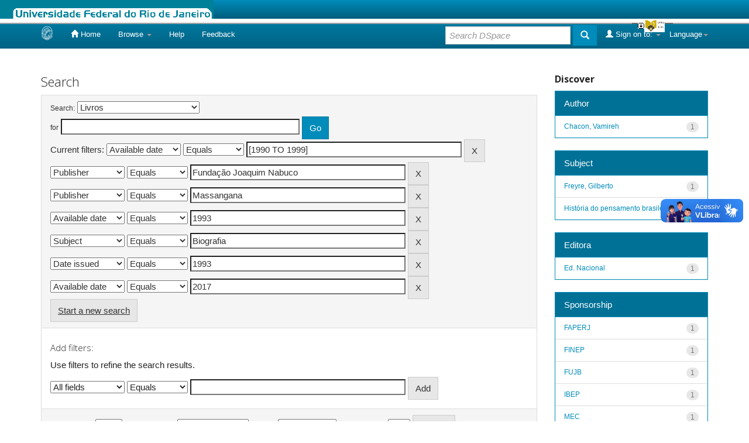

--- FILE ---
content_type: text/html;charset=UTF-8
request_url: https://bdor.sibi.ufrj.br/handle/doc/3/simple-search?query=&sort_by=score&order=desc&rpp=10&filter_field_1=available&filter_type_1=equals&filter_value_1=%5B1990+TO+1999%5D&filter_field_2=publisher&filter_type_2=equals&filter_value_2=Funda%C3%A7%C3%A3o+Joaquim+Nabuco&filter_field_3=publisher&filter_type_3=equals&filter_value_3=Massangana&filter_field_4=available&filter_type_4=equals&filter_value_4=1993&filter_field_5=subject&filter_type_5=equals&filter_value_5=Biografia&filter_field_6=dateIssued&filter_type_6=equals&filter_value_6=1993&etal=0&filtername=available&filterquery=2017&filtertype=equals
body_size: 6558
content:


















<!DOCTYPE html>
<html>
    <head>
        <title>Biblioteca Digital de Obras Raras: Search</title>
        <meta http-equiv="Content-Type" content="text/html; charset=UTF-8" />
        <meta name="Generator" content="DSpace 5.7-SNAPSHOT" />
        <meta name="viewport" content="width=device-width, initial-scale=1.0">
        <link rel="shortcut icon" href="/favicon.ico" type="image/x-icon"/>
	    <link rel="stylesheet" href="/static/css/jquery-ui-1.10.3.custom/redmond/jquery-ui-1.10.3.custom.css" type="text/css" />
	    <link rel="stylesheet" href="/static/css/bootstrap/bootstrap.min.css" type="text/css" />
	    <link rel="stylesheet" href="/static/css/bootstrap/bootstrap-theme.min.css" type="text/css" />
	    <link rel="stylesheet" href="/static/css/bootstrap/dspace-theme.css" type="text/css" />

        <link rel="search" type="application/opensearchdescription+xml" href="/open-search/description.xml" title="BDOR"/>

        
	<script type='text/javascript' src="/static/js/jquery/jquery-1.10.2.min.js"></script>
	<script type='text/javascript' src='/static/js/jquery/jquery-ui-1.10.3.custom.min.js'></script>
	<script type='text/javascript' src='/static/js/bootstrap/bootstrap.min.js'></script>
	<script type='text/javascript' src='/static/js/holder.js'></script>
	<script type="text/javascript" src="/utils.js"></script>
    <script type="text/javascript" src="/static/js/choice-support.js"> </script>

    
    
        <script type="text/javascript">
            var _gaq = _gaq || [];
            _gaq.push(['_setAccount', 'UA-80561008-1']);
            _gaq.push(['_trackPageview']);

            (function() {
                var ga = document.createElement('script'); ga.type = 'text/javascript'; ga.async = true;
                ga.src = ('https:' == document.location.protocol ? 'https://ssl' : 'http://www') + '.google-analytics.com/ga.js';
                var s = document.getElementsByTagName('script')[0]; s.parentNode.insertBefore(ga, s);
            })();
        </script>

	<!-- Google tag (gtag.js) -->
        <script async src="https://www.googletagmanager.com/gtag/js?id=G-F7GW95TP9D"></script>
        <script>
          window.dataLayer = window.dataLayer || [];
          function gtag(){dataLayer.push(arguments);}
          gtag('js', new Date());

          gtag('config', 'G-F7GW95TP9D');
        </script>
    
		<script type="text/javascript">
	var jQ = jQuery.noConflict();
	jQ(document).ready(function() {
		jQ( "#spellCheckQuery").click(function(){
			jQ("#query").val(jQ(this).attr('data-spell'));
			jQ("#main-query-submit").click();
		});
		jQ( "#filterquery" )
			.autocomplete({
				source: function( request, response ) {
					jQ.ajax({
						url: "/json/discovery/autocomplete?query=&filter_field_1=available&filter_type_1=equals&filter_value_1=%5B1990+TO+1999%5D&filter_field_2=publisher&filter_type_2=equals&filter_value_2=Funda%C3%A7%C3%A3o+Joaquim+Nabuco&filter_field_3=publisher&filter_type_3=equals&filter_value_3=Massangana&filter_field_4=available&filter_type_4=equals&filter_value_4=1993&filter_field_5=subject&filter_type_5=equals&filter_value_5=Biografia&filter_field_6=dateIssued&filter_type_6=equals&filter_value_6=1993&filter_field_7=available&filter_type_7=equals&filter_value_7=2017",
						dataType: "json",
						cache: false,
						data: {
							auto_idx: jQ("#filtername").val(),
							auto_query: request.term,
							auto_sort: 'count',
							auto_type: jQ("#filtertype").val(),
							location: 'doc/3'	
						},
						success: function( data ) {
							response( jQ.map( data.autocomplete, function( item ) {
								var tmp_val = item.authorityKey;
								if (tmp_val == null || tmp_val == '')
								{
									tmp_val = item.displayedValue;
								}
								return {
									label: item.displayedValue + " (" + item.count + ")",
									value: tmp_val
								};
							}))			
						}
					})
				}
			});
	});
	function validateFilters() {
		return document.getElementById("filterquery").value.length > 0;
	}
</script>
		
    

<!-- HTML5 shim and Respond.js IE8 support of HTML5 elements and media queries -->
<!--[if lt IE 9]>
  <script src="/static/js/html5shiv.js"></script>
  <script src="/static/js/respond.min.js"></script>
<![endif]-->
    </head>

    
    
    <body class="undernavigation">
<a class="sr-only" href="#content">Skip navigation</a>
<header class="navbar navbar-inverse navbar-fixed-top">    
<!-- Modificado por Miguel em 23/10/2013  -->
 <table class="navbar-fixed-top" align="justify" border="0" cellpadding="0" cellspacing="0" width="100%">
    <tr class="bannerbar">
      <td colspan="0" valign="top" height="40px" width="100%">
      <div id="ufrj" title="Universidade Federal do Rio de Janeiro">
       <img src="/image/barraufrj/minerva-UFRJ2.gif" alt="UFRJ" style="cursor:pointer;" height="35px" width="365px" onclick="javascript:window.open('http://www.ufrj.br');" />
      </div>
      <script type="text/javascript" src="/image/barraufrj/jquery-1.7.2.js"></script>
      <script type="text/javascript" src="/image/barraufrj/jquery.cycle.all.js"></script>
      <script type="text/javascript" src="/image/barraufrj/barra3.js" charset="utf-8"></script>
       </td>
    </tr>
</table> <br/><br/>
<!-- Fim -->
    
            <div class="container">
                

























       <div class="navbar-header">
         <button type="button" class="navbar-toggle" data-toggle="collapse" data-target=".navbar-collapse">
           <span class="icon-bar"></span>
           <span class="icon-bar"></span>
           <span class="icon-bar"></span>
         </button>
         <a class="navbar-brand" href="/"><img height="25" src="/image/dspace-logo-only.png" alt="DSpace logo" /></a>
       </div>
       <nav class="collapse navbar-collapse bs-navbar-collapse" role="navigation">
         <ul class="nav navbar-nav">
           <li class=""><a href="/"><span class="glyphicon glyphicon-home"></span> Home</a></li>
                
           <li class="dropdown">
             <a href="#" class="dropdown-toggle" data-toggle="dropdown">Browse <b class="caret"></b></a>
             <ul class="dropdown-menu">
               <li><a href="/community-list">Communities<br/>&amp;&nbsp;Collections</a></li>
				<li class="divider"></li>
        <li class="dropdown-header">Browse Items by:</li>
				
				
				
				      			<li><a href="/browse?type=dateissued">Issue Date</a></li>
					
				      			<li><a href="/browse?type=author">Author</a></li>
					
				      			<li><a href="/browse?type=title">Title</a></li>
					
				      			<li><a href="/browse?type=subject">Subject</a></li>
					
				      			<li><a href="/browse?type=type">Document Type</a></li>
					
				    
				

            </ul>
          </li>
          <li class=""><script type="text/javascript">
<!-- Javascript starts here
document.write('<a href="#" onClick="var popupwin = window.open(\'/help/index.html\',\'dspacepopup\',\'height=600,width=550,resizable,scrollbars\');popupwin.focus();return false;">Help<\/a>');
// -->
</script><noscript><a href="/help/index.html" target="dspacepopup">Help</a></noscript></li>
          <li><a href="/feedback">Feedback</a></li>		
          <li class="dropdown">
             <!-- <a href="#" class="dropdown-toggle" data-toggle="dropdown">???jsp.layout.navbar-default.documents??? <b class="caret"></b></a> -->
             <ul class="dropdown-menu">
             	<li><a target="_blank" href="/doc1.docx">Documento1</a></li>	
             	<li><a target="_blank" href="/doc2.docx">Documento2</a></li>
             </ul>
          </li>
       </ul>

 
    <div class="nav navbar-nav navbar-right">
	 <ul class="nav navbar-nav navbar-right">
      <li class="dropdown">
       <a href="#" class="dropdown-toggle" data-toggle="dropdown">Language<b class="caret"></b></a>
        <ul class="dropdown-menu">
 
      <li>
        <a onclick="javascript:document.repost.locale.value='pt_BR';
                  document.repost.submit();" href="?locale=pt_BR">
         português
       </a>
      </li>
 
      <li>
        <a onclick="javascript:document.repost.locale.value='es';
                  document.repost.submit();" href="?locale=es">
         español
       </a>
      </li>
 
      <li>
        <a onclick="javascript:document.repost.locale.value='en';
                  document.repost.submit();" href="?locale=en">
         English
       </a>
      </li>
 
     </ul>
    </li>
    </ul>
  </div>
 
 
       <div class="nav navbar-nav navbar-right">
		<ul class="nav navbar-nav navbar-right">
         <li class="dropdown">
         
             <a href="#" class="dropdown-toggle" data-toggle="dropdown"><span class="glyphicon glyphicon-user"></span> Sign on to: <b class="caret"></b></a>
	             
             <ul class="dropdown-menu">
               <li><a href="/mydspace">My DSpace</a></li>
               <li><a href="/subscribe">Receive email<br/>updates</a></li>
               <li><a href="/profile">Edit Profile</a></li>

		
             </ul>
           </li>
          </ul>
          
	
	<form method="get" action="/simple-search" class="navbar-form navbar-right">
	    <div class="form-group">
          <input type="text" class="form-control" placeholder="Search&nbsp;DSpace" name="query" id="tequery" size="25"/>
        </div>
        <button type="submit" class="btn btn-primary"><span class="glyphicon glyphicon-search"></span></button>

	</form></div>
    </nav>

            </div>

</header>

<main id="content" role="main">

<br/>
                

<div class="container">
                



  



</div>                



        
<div class="container">

	<div class="row">
		<div class="col-md-9">
		








































    

<h2>Search</h2>

<div class="discovery-search-form panel panel-default">
    
	<div class="discovery-query panel-heading">
    <form action="simple-search" method="get">
         <label for="tlocation">
         	Search:
         </label>
         <select name="location" id="tlocation">

									<option value="/">All of DSpace</option>

                                <option value="doc/1" >
                                	Filosofia e Ciência Humanas</option>

                                <option value="doc/3" selected="selected">
                                	Livros</option>
                                </select><br/>
                                <label for="query">for</label>
                                <input type="text" size="50" id="query" name="query" value=""/>
                                <input type="submit" id="main-query-submit" class="btn btn-primary" value="Go" />
                  
                                <input type="hidden" value="10" name="rpp" />
                                <input type="hidden" value="score" name="sort_by" />
                                <input type="hidden" value="desc" name="order" />
                                
		<div class="discovery-search-appliedFilters">


		<span>Current filters:</span>
		
			    <select id="filter_field_1" name="filter_field_1">
				<option value="all">All fields </option><option value="author">Author</option><option value="contributor">Author</option><option value="contributorid">Author ID</option><option value="title">Title </option><option value="subject">Subject </option><option value="dateIssued">Date issued</option><option value="publisher">Publisher </option><option value="access">Access type</option><option value="advisor">Advisor </option><option value="referees">Referees </option><option value="abstract">Abstract </option><option value="cnpq">CNPq subject</option><option value="available" selected="selected">Available date </option><option value="initials">Publisher initials </option><option value="program">Program</option><option value="department">Producer unit </option><option value="sponsorship">Sponsorship </option><option value="type">Document type </option><option value="format">Format</option>
				</select>
				<select id="filter_type_1" name="filter_type_1">
				<option value="equals" selected="selected">Equals</option><option value="contains">Contains</option><option value="authority">ID</option><option value="notequals">Not equals</option><option value="notcontains">Not contains</option><option value="notauthority">Not ID</option>
				</select>
				<input type="text" id="filter_value_1" name="filter_value_1" value="[1990&#x20;TO&#x20;1999]" size="45"/>
				<input class="btn btn-default" type="submit" id="submit_filter_remove_1" name="submit_filter_remove_1" value="X" />
				<br/>
				
			    <select id="filter_field_2" name="filter_field_2">
				<option value="all">All fields </option><option value="author">Author</option><option value="contributor">Author</option><option value="contributorid">Author ID</option><option value="title">Title </option><option value="subject">Subject </option><option value="dateIssued">Date issued</option><option value="publisher" selected="selected">Publisher </option><option value="access">Access type</option><option value="advisor">Advisor </option><option value="referees">Referees </option><option value="abstract">Abstract </option><option value="cnpq">CNPq subject</option><option value="available">Available date </option><option value="initials">Publisher initials </option><option value="program">Program</option><option value="department">Producer unit </option><option value="sponsorship">Sponsorship </option><option value="type">Document type </option><option value="format">Format</option>
				</select>
				<select id="filter_type_2" name="filter_type_2">
				<option value="equals" selected="selected">Equals</option><option value="contains">Contains</option><option value="authority">ID</option><option value="notequals">Not equals</option><option value="notcontains">Not contains</option><option value="notauthority">Not ID</option>
				</select>
				<input type="text" id="filter_value_2" name="filter_value_2" value="Fundação&#x20;Joaquim&#x20;Nabuco" size="45"/>
				<input class="btn btn-default" type="submit" id="submit_filter_remove_2" name="submit_filter_remove_2" value="X" />
				<br/>
				
			    <select id="filter_field_3" name="filter_field_3">
				<option value="all">All fields </option><option value="author">Author</option><option value="contributor">Author</option><option value="contributorid">Author ID</option><option value="title">Title </option><option value="subject">Subject </option><option value="dateIssued">Date issued</option><option value="publisher" selected="selected">Publisher </option><option value="access">Access type</option><option value="advisor">Advisor </option><option value="referees">Referees </option><option value="abstract">Abstract </option><option value="cnpq">CNPq subject</option><option value="available">Available date </option><option value="initials">Publisher initials </option><option value="program">Program</option><option value="department">Producer unit </option><option value="sponsorship">Sponsorship </option><option value="type">Document type </option><option value="format">Format</option>
				</select>
				<select id="filter_type_3" name="filter_type_3">
				<option value="equals" selected="selected">Equals</option><option value="contains">Contains</option><option value="authority">ID</option><option value="notequals">Not equals</option><option value="notcontains">Not contains</option><option value="notauthority">Not ID</option>
				</select>
				<input type="text" id="filter_value_3" name="filter_value_3" value="Massangana" size="45"/>
				<input class="btn btn-default" type="submit" id="submit_filter_remove_3" name="submit_filter_remove_3" value="X" />
				<br/>
				
			    <select id="filter_field_4" name="filter_field_4">
				<option value="all">All fields </option><option value="author">Author</option><option value="contributor">Author</option><option value="contributorid">Author ID</option><option value="title">Title </option><option value="subject">Subject </option><option value="dateIssued">Date issued</option><option value="publisher">Publisher </option><option value="access">Access type</option><option value="advisor">Advisor </option><option value="referees">Referees </option><option value="abstract">Abstract </option><option value="cnpq">CNPq subject</option><option value="available" selected="selected">Available date </option><option value="initials">Publisher initials </option><option value="program">Program</option><option value="department">Producer unit </option><option value="sponsorship">Sponsorship </option><option value="type">Document type </option><option value="format">Format</option>
				</select>
				<select id="filter_type_4" name="filter_type_4">
				<option value="equals" selected="selected">Equals</option><option value="contains">Contains</option><option value="authority">ID</option><option value="notequals">Not equals</option><option value="notcontains">Not contains</option><option value="notauthority">Not ID</option>
				</select>
				<input type="text" id="filter_value_4" name="filter_value_4" value="1993" size="45"/>
				<input class="btn btn-default" type="submit" id="submit_filter_remove_4" name="submit_filter_remove_4" value="X" />
				<br/>
				
			    <select id="filter_field_5" name="filter_field_5">
				<option value="all">All fields </option><option value="author">Author</option><option value="contributor">Author</option><option value="contributorid">Author ID</option><option value="title">Title </option><option value="subject" selected="selected">Subject </option><option value="dateIssued">Date issued</option><option value="publisher">Publisher </option><option value="access">Access type</option><option value="advisor">Advisor </option><option value="referees">Referees </option><option value="abstract">Abstract </option><option value="cnpq">CNPq subject</option><option value="available">Available date </option><option value="initials">Publisher initials </option><option value="program">Program</option><option value="department">Producer unit </option><option value="sponsorship">Sponsorship </option><option value="type">Document type </option><option value="format">Format</option>
				</select>
				<select id="filter_type_5" name="filter_type_5">
				<option value="equals" selected="selected">Equals</option><option value="contains">Contains</option><option value="authority">ID</option><option value="notequals">Not equals</option><option value="notcontains">Not contains</option><option value="notauthority">Not ID</option>
				</select>
				<input type="text" id="filter_value_5" name="filter_value_5" value="Biografia" size="45"/>
				<input class="btn btn-default" type="submit" id="submit_filter_remove_5" name="submit_filter_remove_5" value="X" />
				<br/>
				
			    <select id="filter_field_6" name="filter_field_6">
				<option value="all">All fields </option><option value="author">Author</option><option value="contributor">Author</option><option value="contributorid">Author ID</option><option value="title">Title </option><option value="subject">Subject </option><option value="dateIssued" selected="selected">Date issued</option><option value="publisher">Publisher </option><option value="access">Access type</option><option value="advisor">Advisor </option><option value="referees">Referees </option><option value="abstract">Abstract </option><option value="cnpq">CNPq subject</option><option value="available">Available date </option><option value="initials">Publisher initials </option><option value="program">Program</option><option value="department">Producer unit </option><option value="sponsorship">Sponsorship </option><option value="type">Document type </option><option value="format">Format</option>
				</select>
				<select id="filter_type_6" name="filter_type_6">
				<option value="equals" selected="selected">Equals</option><option value="contains">Contains</option><option value="authority">ID</option><option value="notequals">Not equals</option><option value="notcontains">Not contains</option><option value="notauthority">Not ID</option>
				</select>
				<input type="text" id="filter_value_6" name="filter_value_6" value="1993" size="45"/>
				<input class="btn btn-default" type="submit" id="submit_filter_remove_6" name="submit_filter_remove_6" value="X" />
				<br/>
				
			    <select id="filter_field_7" name="filter_field_7">
				<option value="all">All fields </option><option value="author">Author</option><option value="contributor">Author</option><option value="contributorid">Author ID</option><option value="title">Title </option><option value="subject">Subject </option><option value="dateIssued">Date issued</option><option value="publisher">Publisher </option><option value="access">Access type</option><option value="advisor">Advisor </option><option value="referees">Referees </option><option value="abstract">Abstract </option><option value="cnpq">CNPq subject</option><option value="available" selected="selected">Available date </option><option value="initials">Publisher initials </option><option value="program">Program</option><option value="department">Producer unit </option><option value="sponsorship">Sponsorship </option><option value="type">Document type </option><option value="format">Format</option>
				</select>
				<select id="filter_type_7" name="filter_type_7">
				<option value="equals" selected="selected">Equals</option><option value="contains">Contains</option><option value="authority">ID</option><option value="notequals">Not equals</option><option value="notcontains">Not contains</option><option value="notauthority">Not ID</option>
				</select>
				<input type="text" id="filter_value_7" name="filter_value_7" value="2017" size="45"/>
				<input class="btn btn-default" type="submit" id="submit_filter_remove_7" name="submit_filter_remove_7" value="X" />
				<br/>
				
		</div>

<a class="btn btn-default" href="/simple-search">Start a new search</a>	
		</form>
		</div>

		<div class="discovery-search-filters panel-body">
		<h5>Add filters:</h5>
		<p class="discovery-search-filters-hint">Use filters to refine the search results.</p>
		<form action="simple-search" method="get">
		<input type="hidden" value="doc&#x2F;3" name="location" />
		<input type="hidden" value="" name="query" />
		
				    <input type="hidden" id="filter_field_1" name="filter_field_1" value="available" />
					<input type="hidden" id="filter_type_1" name="filter_type_1" value="equals" />
					<input type="hidden" id="filter_value_1" name="filter_value_1" value="[1990&#x20;TO&#x20;1999]" />
					
				    <input type="hidden" id="filter_field_2" name="filter_field_2" value="publisher" />
					<input type="hidden" id="filter_type_2" name="filter_type_2" value="equals" />
					<input type="hidden" id="filter_value_2" name="filter_value_2" value="Fundação&#x20;Joaquim&#x20;Nabuco" />
					
				    <input type="hidden" id="filter_field_3" name="filter_field_3" value="publisher" />
					<input type="hidden" id="filter_type_3" name="filter_type_3" value="equals" />
					<input type="hidden" id="filter_value_3" name="filter_value_3" value="Massangana" />
					
				    <input type="hidden" id="filter_field_4" name="filter_field_4" value="available" />
					<input type="hidden" id="filter_type_4" name="filter_type_4" value="equals" />
					<input type="hidden" id="filter_value_4" name="filter_value_4" value="1993" />
					
				    <input type="hidden" id="filter_field_5" name="filter_field_5" value="subject" />
					<input type="hidden" id="filter_type_5" name="filter_type_5" value="equals" />
					<input type="hidden" id="filter_value_5" name="filter_value_5" value="Biografia" />
					
				    <input type="hidden" id="filter_field_6" name="filter_field_6" value="dateIssued" />
					<input type="hidden" id="filter_type_6" name="filter_type_6" value="equals" />
					<input type="hidden" id="filter_value_6" name="filter_value_6" value="1993" />
					
				    <input type="hidden" id="filter_field_7" name="filter_field_7" value="available" />
					<input type="hidden" id="filter_type_7" name="filter_type_7" value="equals" />
					<input type="hidden" id="filter_value_7" name="filter_value_7" value="2017" />
					
		<select id="filtername" name="filtername">
		<option value="all">All fields </option><option value="author">Author</option><option value="contributor">Author</option><option value="contributorid">Author ID</option><option value="title">Title </option><option value="subject">Subject </option><option value="dateIssued">Date issued</option><option value="publisher">Publisher </option><option value="access">Access type</option><option value="advisor">Advisor </option><option value="referees">Referees </option><option value="abstract">Abstract </option><option value="cnpq">CNPq subject</option><option value="available">Available date </option><option value="initials">Publisher initials </option><option value="program">Program</option><option value="department">Producer unit </option><option value="sponsorship">Sponsorship </option><option value="type">Document type </option><option value="format">Format</option>
		</select>
		<select id="filtertype" name="filtertype">
		<option value="equals">Equals</option><option value="contains">Contains</option><option value="authority">ID</option><option value="notequals">Not equals</option><option value="notcontains">Not contains</option><option value="notauthority">Not ID</option>
		</select>
		<input type="text" id="filterquery" name="filterquery" size="45" required="required" />
		<input type="hidden" value="10" name="rpp" />
		<input type="hidden" value="score" name="sort_by" />
		<input type="hidden" value="desc" name="order" />
		<input class="btn btn-default" type="submit" value="Add" onclick="return validateFilters()" />
		</form>
		</div>        

        
   <div class="discovery-pagination-controls panel-footer">
   <form action="simple-search" method="get">
   <input type="hidden" value="doc&#x2F;3" name="location" />
   <input type="hidden" value="" name="query" />
	
				    <input type="hidden" id="filter_field_1" name="filter_field_1" value="available" />
					<input type="hidden" id="filter_type_1" name="filter_type_1" value="equals" />
					<input type="hidden" id="filter_value_1" name="filter_value_1" value="[1990&#x20;TO&#x20;1999]" />
					
				    <input type="hidden" id="filter_field_2" name="filter_field_2" value="publisher" />
					<input type="hidden" id="filter_type_2" name="filter_type_2" value="equals" />
					<input type="hidden" id="filter_value_2" name="filter_value_2" value="Fundação&#x20;Joaquim&#x20;Nabuco" />
					
				    <input type="hidden" id="filter_field_3" name="filter_field_3" value="publisher" />
					<input type="hidden" id="filter_type_3" name="filter_type_3" value="equals" />
					<input type="hidden" id="filter_value_3" name="filter_value_3" value="Massangana" />
					
				    <input type="hidden" id="filter_field_4" name="filter_field_4" value="available" />
					<input type="hidden" id="filter_type_4" name="filter_type_4" value="equals" />
					<input type="hidden" id="filter_value_4" name="filter_value_4" value="1993" />
					
				    <input type="hidden" id="filter_field_5" name="filter_field_5" value="subject" />
					<input type="hidden" id="filter_type_5" name="filter_type_5" value="equals" />
					<input type="hidden" id="filter_value_5" name="filter_value_5" value="Biografia" />
					
				    <input type="hidden" id="filter_field_6" name="filter_field_6" value="dateIssued" />
					<input type="hidden" id="filter_type_6" name="filter_type_6" value="equals" />
					<input type="hidden" id="filter_value_6" name="filter_value_6" value="1993" />
					
				    <input type="hidden" id="filter_field_7" name="filter_field_7" value="available" />
					<input type="hidden" id="filter_type_7" name="filter_type_7" value="equals" />
					<input type="hidden" id="filter_value_7" name="filter_value_7" value="2017" />
						
           <label for="rpp">Results/Page</label>
           <select name="rpp">

                   <option value="5" >5</option>

                   <option value="10" selected="selected">10</option>

                   <option value="15" >15</option>

                   <option value="20" >20</option>

                   <option value="25" >25</option>

                   <option value="30" >30</option>

                   <option value="35" >35</option>

                   <option value="40" >40</option>

                   <option value="45" >45</option>

                   <option value="50" >50</option>

                   <option value="55" >55</option>

                   <option value="60" >60</option>

                   <option value="65" >65</option>

                   <option value="70" >70</option>

                   <option value="75" >75</option>

                   <option value="80" >80</option>

                   <option value="85" >85</option>

                   <option value="90" >90</option>

                   <option value="95" >95</option>

                   <option value="100" >100</option>

           </select>
           &nbsp;|&nbsp;

               <label for="sort_by">Sort items by</label>
               <select name="sort_by">
                   <option value="score">Relevance</option>
 <option value="dc.author_sort" >Author</option> <option value="dc.date.issued_dt" >Issue Date</option> <option value="dc.type_sort" >Document type </option> <option value="dc.title_sort" >Title</option>
               </select>

           <label for="order">In order</label>
           <select name="order">
               <option value="ASC" >Ascending</option>
               <option value="DESC" selected="selected">Descending</option>
           </select>
           <label for="etal">Authors/record</label>
           <select name="etal">

               <option value="0" selected="selected">All</option>
<option value="1" >1</option>
                       <option value="5" >5</option>

                       <option value="10" >10</option>

                       <option value="15" >15</option>

                       <option value="20" >20</option>

                       <option value="25" >25</option>

                       <option value="30" >30</option>

                       <option value="35" >35</option>

                       <option value="40" >40</option>

                       <option value="45" >45</option>

                       <option value="50" >50</option>

           </select>
           <input class="btn btn-default" type="submit" name="submit_search" value="Update" />


</form>
   </div>
</div>   

<hr/>
<div class="discovery-result-pagination row">

    
	<div class="alert alert-info">Results 1-1 of 1 (Search time: 0.001 seconds).</div>
    <ul class="pagination pull-right">
	<li class="disabled"><span>previous</span></li>
	
	<li class="active"><span>1</span></li>

	<li class="disabled"><span>next</span></li>
	</ul>
<!-- give a content to the div -->
</div>
<div class="discovery-result-results">





    <div class="panel panel-info">
    <div class="panel-heading">Item hits:</div>
    <table align="center" class="table" summary="This table browses all dspace content">
<colgroup><col width="30%" /><col width="50%" /><col width="10%" /><col width="10%" /></colgroup>
<tr>
<th id="t1" class="oddRowEvenCol">Author(s)</th><th id="t2" class="oddRowOddCol">Title</th><th id="t3" class="oddRowEvenCol">Issue Date</th><th id="t4" class="oddRowOddCol">Type</th></tr><tr><td headers="t1" class="evenRowEvenCol" ><em><a href="/browse?type=author&amp;value=Chacon%2C+Vamireh">Chacon,&#x20;Vamireh</a></em></td><td headers="t2" class="evenRowOddCol" ><a href="/handle/doc/436">Gilberto&#x20;Freyre:&#x20;uma&#x20;biografia&#x20;intelectual</a></td><td headers="t3" class="evenRowEvenCol" nowrap="nowrap" align="right">1993</td><td headers="t4" class="evenRowOddCol" ><em><a href="/browse?type=type&amp;value=Livro&amp;value_lang=pt_BR">Livro</a></em></td></tr>
</table>

    </div>

</div>
















            

	</div>
	<div class="col-md-3">
                    


<h3 class="facets">Discover</h3>
<div id="facets" class="facetsBox">

<div id="facet_author" class="panel panel-success">
	    <div class="panel-heading">Author</div>
	    <ul class="list-group"><li class="list-group-item"><span class="badge">1</span> <a href="/handle/doc/3/simple-search?query=&amp;sort_by=score&amp;order=desc&amp;rpp=10&amp;filter_field_1=available&amp;filter_type_1=equals&amp;filter_value_1=%5B1990+TO+1999%5D&amp;filter_field_2=publisher&amp;filter_type_2=equals&amp;filter_value_2=Funda%C3%A7%C3%A3o+Joaquim+Nabuco&amp;filter_field_3=publisher&amp;filter_type_3=equals&amp;filter_value_3=Massangana&amp;filter_field_4=available&amp;filter_type_4=equals&amp;filter_value_4=1993&amp;filter_field_5=subject&amp;filter_type_5=equals&amp;filter_value_5=Biografia&amp;filter_field_6=dateIssued&amp;filter_type_6=equals&amp;filter_value_6=1993&amp;filter_field_7=available&amp;filter_type_7=equals&amp;filter_value_7=2017&amp;etal=0&amp;filtername=author&amp;filterquery=Chacon%2C+Vamireh&amp;filtertype=equals"
                title="Filter by Chacon, Vamireh">
                Chacon, Vamireh</a></li></ul></div><div id="facet_subject" class="panel panel-success">
	    <div class="panel-heading">Subject</div>
	    <ul class="list-group"><li class="list-group-item"><span class="badge">1</span> <a href="/handle/doc/3/simple-search?query=&amp;sort_by=score&amp;order=desc&amp;rpp=10&amp;filter_field_1=available&amp;filter_type_1=equals&amp;filter_value_1=%5B1990+TO+1999%5D&amp;filter_field_2=publisher&amp;filter_type_2=equals&amp;filter_value_2=Funda%C3%A7%C3%A3o+Joaquim+Nabuco&amp;filter_field_3=publisher&amp;filter_type_3=equals&amp;filter_value_3=Massangana&amp;filter_field_4=available&amp;filter_type_4=equals&amp;filter_value_4=1993&amp;filter_field_5=subject&amp;filter_type_5=equals&amp;filter_value_5=Biografia&amp;filter_field_6=dateIssued&amp;filter_type_6=equals&amp;filter_value_6=1993&amp;filter_field_7=available&amp;filter_type_7=equals&amp;filter_value_7=2017&amp;etal=0&amp;filtername=subject&amp;filterquery=Freyre%2C+Gilberto&amp;filtertype=equals"
                title="Filter by Freyre, Gilberto">
                Freyre, Gilberto</a></li><li class="list-group-item"><span class="badge">1</span> <a href="/handle/doc/3/simple-search?query=&amp;sort_by=score&amp;order=desc&amp;rpp=10&amp;filter_field_1=available&amp;filter_type_1=equals&amp;filter_value_1=%5B1990+TO+1999%5D&amp;filter_field_2=publisher&amp;filter_type_2=equals&amp;filter_value_2=Funda%C3%A7%C3%A3o+Joaquim+Nabuco&amp;filter_field_3=publisher&amp;filter_type_3=equals&amp;filter_value_3=Massangana&amp;filter_field_4=available&amp;filter_type_4=equals&amp;filter_value_4=1993&amp;filter_field_5=subject&amp;filter_type_5=equals&amp;filter_value_5=Biografia&amp;filter_field_6=dateIssued&amp;filter_type_6=equals&amp;filter_value_6=1993&amp;filter_field_7=available&amp;filter_type_7=equals&amp;filter_value_7=2017&amp;etal=0&amp;filtername=subject&amp;filterquery=Hist%C3%B3ria+do+pensamento+brasileiro&amp;filtertype=equals"
                title="Filter by História do pensamento brasileiro">
                História do pensamento brasileiro</a></li></ul></div><div id="facet_publisher" class="panel panel-success">
	    <div class="panel-heading">Editora </div>
	    <ul class="list-group"><li class="list-group-item"><span class="badge">1</span> <a href="/handle/doc/3/simple-search?query=&amp;sort_by=score&amp;order=desc&amp;rpp=10&amp;filter_field_1=available&amp;filter_type_1=equals&amp;filter_value_1=%5B1990+TO+1999%5D&amp;filter_field_2=publisher&amp;filter_type_2=equals&amp;filter_value_2=Funda%C3%A7%C3%A3o+Joaquim+Nabuco&amp;filter_field_3=publisher&amp;filter_type_3=equals&amp;filter_value_3=Massangana&amp;filter_field_4=available&amp;filter_type_4=equals&amp;filter_value_4=1993&amp;filter_field_5=subject&amp;filter_type_5=equals&amp;filter_value_5=Biografia&amp;filter_field_6=dateIssued&amp;filter_type_6=equals&amp;filter_value_6=1993&amp;filter_field_7=available&amp;filter_type_7=equals&amp;filter_value_7=2017&amp;etal=0&amp;filtername=publisher&amp;filterquery=Ed.+Nacional&amp;filtertype=equals"
                title="Filter by Ed. Nacional">
                Ed. Nacional</a></li></ul></div><div id="facet_sponsorship" class="panel panel-success">
	    <div class="panel-heading">Sponsorship</div>
	    <ul class="list-group"><li class="list-group-item"><span class="badge">1</span> <a href="/handle/doc/3/simple-search?query=&amp;sort_by=score&amp;order=desc&amp;rpp=10&amp;filter_field_1=available&amp;filter_type_1=equals&amp;filter_value_1=%5B1990+TO+1999%5D&amp;filter_field_2=publisher&amp;filter_type_2=equals&amp;filter_value_2=Funda%C3%A7%C3%A3o+Joaquim+Nabuco&amp;filter_field_3=publisher&amp;filter_type_3=equals&amp;filter_value_3=Massangana&amp;filter_field_4=available&amp;filter_type_4=equals&amp;filter_value_4=1993&amp;filter_field_5=subject&amp;filter_type_5=equals&amp;filter_value_5=Biografia&amp;filter_field_6=dateIssued&amp;filter_type_6=equals&amp;filter_value_6=1993&amp;filter_field_7=available&amp;filter_type_7=equals&amp;filter_value_7=2017&amp;etal=0&amp;filtername=sponsorship&amp;filterquery=FAPERJ&amp;filtertype=equals"
                title="Filter by FAPERJ">
                FAPERJ</a></li><li class="list-group-item"><span class="badge">1</span> <a href="/handle/doc/3/simple-search?query=&amp;sort_by=score&amp;order=desc&amp;rpp=10&amp;filter_field_1=available&amp;filter_type_1=equals&amp;filter_value_1=%5B1990+TO+1999%5D&amp;filter_field_2=publisher&amp;filter_type_2=equals&amp;filter_value_2=Funda%C3%A7%C3%A3o+Joaquim+Nabuco&amp;filter_field_3=publisher&amp;filter_type_3=equals&amp;filter_value_3=Massangana&amp;filter_field_4=available&amp;filter_type_4=equals&amp;filter_value_4=1993&amp;filter_field_5=subject&amp;filter_type_5=equals&amp;filter_value_5=Biografia&amp;filter_field_6=dateIssued&amp;filter_type_6=equals&amp;filter_value_6=1993&amp;filter_field_7=available&amp;filter_type_7=equals&amp;filter_value_7=2017&amp;etal=0&amp;filtername=sponsorship&amp;filterquery=FINEP&amp;filtertype=equals"
                title="Filter by FINEP">
                FINEP</a></li><li class="list-group-item"><span class="badge">1</span> <a href="/handle/doc/3/simple-search?query=&amp;sort_by=score&amp;order=desc&amp;rpp=10&amp;filter_field_1=available&amp;filter_type_1=equals&amp;filter_value_1=%5B1990+TO+1999%5D&amp;filter_field_2=publisher&amp;filter_type_2=equals&amp;filter_value_2=Funda%C3%A7%C3%A3o+Joaquim+Nabuco&amp;filter_field_3=publisher&amp;filter_type_3=equals&amp;filter_value_3=Massangana&amp;filter_field_4=available&amp;filter_type_4=equals&amp;filter_value_4=1993&amp;filter_field_5=subject&amp;filter_type_5=equals&amp;filter_value_5=Biografia&amp;filter_field_6=dateIssued&amp;filter_type_6=equals&amp;filter_value_6=1993&amp;filter_field_7=available&amp;filter_type_7=equals&amp;filter_value_7=2017&amp;etal=0&amp;filtername=sponsorship&amp;filterquery=FUJB&amp;filtertype=equals"
                title="Filter by FUJB">
                FUJB</a></li><li class="list-group-item"><span class="badge">1</span> <a href="/handle/doc/3/simple-search?query=&amp;sort_by=score&amp;order=desc&amp;rpp=10&amp;filter_field_1=available&amp;filter_type_1=equals&amp;filter_value_1=%5B1990+TO+1999%5D&amp;filter_field_2=publisher&amp;filter_type_2=equals&amp;filter_value_2=Funda%C3%A7%C3%A3o+Joaquim+Nabuco&amp;filter_field_3=publisher&amp;filter_type_3=equals&amp;filter_value_3=Massangana&amp;filter_field_4=available&amp;filter_type_4=equals&amp;filter_value_4=1993&amp;filter_field_5=subject&amp;filter_type_5=equals&amp;filter_value_5=Biografia&amp;filter_field_6=dateIssued&amp;filter_type_6=equals&amp;filter_value_6=1993&amp;filter_field_7=available&amp;filter_type_7=equals&amp;filter_value_7=2017&amp;etal=0&amp;filtername=sponsorship&amp;filterquery=IBEP&amp;filtertype=equals"
                title="Filter by IBEP">
                IBEP</a></li><li class="list-group-item"><span class="badge">1</span> <a href="/handle/doc/3/simple-search?query=&amp;sort_by=score&amp;order=desc&amp;rpp=10&amp;filter_field_1=available&amp;filter_type_1=equals&amp;filter_value_1=%5B1990+TO+1999%5D&amp;filter_field_2=publisher&amp;filter_type_2=equals&amp;filter_value_2=Funda%C3%A7%C3%A3o+Joaquim+Nabuco&amp;filter_field_3=publisher&amp;filter_type_3=equals&amp;filter_value_3=Massangana&amp;filter_field_4=available&amp;filter_type_4=equals&amp;filter_value_4=1993&amp;filter_field_5=subject&amp;filter_type_5=equals&amp;filter_value_5=Biografia&amp;filter_field_6=dateIssued&amp;filter_type_6=equals&amp;filter_value_6=1993&amp;filter_field_7=available&amp;filter_type_7=equals&amp;filter_value_7=2017&amp;etal=0&amp;filtername=sponsorship&amp;filterquery=MEC&amp;filtertype=equals"
                title="Filter by MEC">
                MEC</a></li><li class="list-group-item"><span class="badge">1</span> <a href="/handle/doc/3/simple-search?query=&amp;sort_by=score&amp;order=desc&amp;rpp=10&amp;filter_field_1=available&amp;filter_type_1=equals&amp;filter_value_1=%5B1990+TO+1999%5D&amp;filter_field_2=publisher&amp;filter_type_2=equals&amp;filter_value_2=Funda%C3%A7%C3%A3o+Joaquim+Nabuco&amp;filter_field_3=publisher&amp;filter_type_3=equals&amp;filter_value_3=Massangana&amp;filter_field_4=available&amp;filter_type_4=equals&amp;filter_value_4=1993&amp;filter_field_5=subject&amp;filter_type_5=equals&amp;filter_value_5=Biografia&amp;filter_field_6=dateIssued&amp;filter_type_6=equals&amp;filter_value_6=1993&amp;filter_field_7=available&amp;filter_type_7=equals&amp;filter_value_7=2017&amp;etal=0&amp;filtername=sponsorship&amp;filterquery=UFRJ&amp;filtertype=equals"
                title="Filter by UFRJ">
                UFRJ</a></li></ul></div><div id="facet_type" class="panel panel-success">
	    <div class="panel-heading">Document type </div>
	    <ul class="list-group"><li class="list-group-item"><span class="badge">1</span> <a href="/handle/doc/3/simple-search?query=&amp;sort_by=score&amp;order=desc&amp;rpp=10&amp;filter_field_1=available&amp;filter_type_1=equals&amp;filter_value_1=%5B1990+TO+1999%5D&amp;filter_field_2=publisher&amp;filter_type_2=equals&amp;filter_value_2=Funda%C3%A7%C3%A3o+Joaquim+Nabuco&amp;filter_field_3=publisher&amp;filter_type_3=equals&amp;filter_value_3=Massangana&amp;filter_field_4=available&amp;filter_type_4=equals&amp;filter_value_4=1993&amp;filter_field_5=subject&amp;filter_type_5=equals&amp;filter_value_5=Biografia&amp;filter_field_6=dateIssued&amp;filter_type_6=equals&amp;filter_value_6=1993&amp;filter_field_7=available&amp;filter_type_7=equals&amp;filter_value_7=2017&amp;etal=0&amp;filtername=type&amp;filterquery=Livro&amp;filtertype=equals"
                title="Filter by Livro">
                Livro</a></li></ul></div><div id="facet_access" class="panel panel-success">
	    <div class="panel-heading">Access</div>
	    <ul class="list-group"><li class="list-group-item"><span class="badge">1</span> <a href="/handle/doc/3/simple-search?query=&amp;sort_by=score&amp;order=desc&amp;rpp=10&amp;filter_field_1=available&amp;filter_type_1=equals&amp;filter_value_1=%5B1990+TO+1999%5D&amp;filter_field_2=publisher&amp;filter_type_2=equals&amp;filter_value_2=Funda%C3%A7%C3%A3o+Joaquim+Nabuco&amp;filter_field_3=publisher&amp;filter_type_3=equals&amp;filter_value_3=Massangana&amp;filter_field_4=available&amp;filter_type_4=equals&amp;filter_value_4=1993&amp;filter_field_5=subject&amp;filter_type_5=equals&amp;filter_value_5=Biografia&amp;filter_field_6=dateIssued&amp;filter_type_6=equals&amp;filter_value_6=1993&amp;filter_field_7=available&amp;filter_type_7=equals&amp;filter_value_7=2017&amp;etal=0&amp;filtername=access&amp;filterquery=Acesso+Restrito&amp;filtertype=equals"
                title="Filter by Acesso Restrito">
                Acesso Restrito</a></li></ul></div>

</div>


    </div>
    </div>       

</div>
</main>
            
             <footer class="navbar navbar-inverse navbar-bottom">
          
             <div id="footer_feedback" class="pull-left">
								<a href='https://clustrmaps.com/site/1b0kh' target="_blank" title='Ver visitantes'><img src='//clustrmaps.com/map_v2.png?cl=0e1633&w=200&t=n&d=aRtgTIzQYO_w5ZYc5N9d9ZoSuj0j9-9nYj2E7JE4ZFE&co=008cba&ct=cdd4d9'/></a>
                                </div>
	     
             <div id="footer_feedback" class="pull-right">  
                                <img src="/image/ibict-60.png">
                                </div>
			</div>
    </footer>
<!-- VLibras -->
<script defer="defer" src="//barra.brasil.gov.br/barra_2.0.js" type="text/javascript"></script>
<!-- VLibras -->
    </body>
</html>
